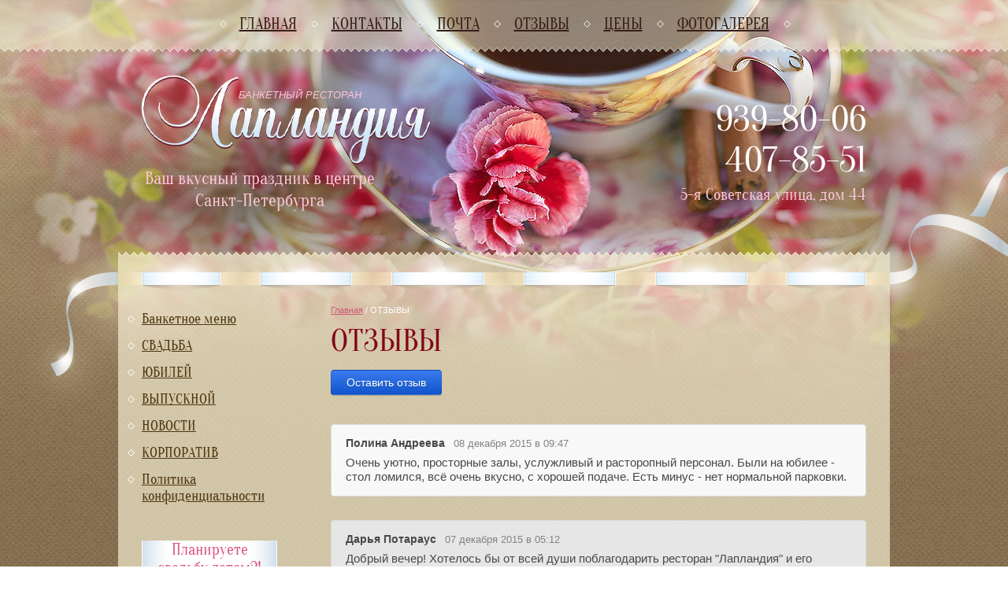

--- FILE ---
content_type: text/html; charset=utf-8
request_url: https://laplandia-spb.ru/voprosy_i_otvety/p/7
body_size: 18191
content:
<!DOCTYPE html>
<!--[if lt IE 7 ]> <html lang="ru" class="ie6 ltie9 ltie8 ltie7"> <![endif]-->
<!--[if IE 7 ]> <html lang="ru" class="ie7 ltie9 ltie8"> <![endif]-->
<!--[if IE 8 ]> <html lang="ru" class="ie8 ltie9"> <![endif]-->
<!--[if IE 9 ]> <html lang="ru" class="ie9"> <![endif]-->
<!--[if (gt IE 9)|!(IE)]><!--> <html lang="ru"> <!--<![endif]-->
<head>
	
<script src="/t/v71/images/detectmobilebrowser.js"></script>
<script>  
detectmobilebrowser('http://m.laplandia-spb.ru/voprosy_i_otvety');
</script> 

<meta charset="utf-8">
<meta name="robots" content="all">
<meta name="description" content="Книга отзывов о ресторане &quot;Лапландия&quot; в Санкт-Петербурге">
<meta name="keywords" content="отзыв, отзывы, отзывы гостей, отзывы клиентов, отзыв, отзыв гостя, почитать отзыв,Отзывы гостей, ресторан отзывы, отзывы о ресторане, отзывы о &quot;Лапландии&quot;, хорошие отзывы, много отзывов, почитать отзывы, отзывы о банкетном зале, отзывы ресторан, отзывы банкетный зал, отзывы кафе, отзывы лапландия, ресторан хорошие отзывы, почитать отзывы, почитать отзывы о ресторане, ознакомиться с отзывами, ресторан Лапландия отзывы ,">
<meta name='wmail-verification' content='4dfb5044a5a740e8' />
<meta name="google-site-verification" content="lyxsgVWReIm-L10oC39uCfptbwDeP5MlNFSpJmSjtQA" />
<title>отзывы о ресторане &quot;Лапландия&quot; в Санкт-Петербурге</title>

<link href="/t/v71/images/styles.css" rel="stylesheet">
<link href="/g/css/styles_articles_tpl.css" rel="stylesheet">
<meta name="SKYPE_TOOLBAR" content="SKYPE_TOOLBAR_PARSER_COMPATIBLE">

<!--[if lt IE 10]>
<link href="/t/v71/images/style_ie_7_8_9.css" rel="stylesheet">
<![endif]-->

<link rel="canonical" href="/voprosy_i_otvety/p/7">
<meta name="cmsmagazine" content="86368d8963b4f0f96b434aafa426cd49" />
<meta name="yandex-verification" content="0095db68921dca1d" />

            <!-- 46b9544ffa2e5e73c3c971fe2ede35a5 -->
            <script src='/shared/s3/js/lang/ru.js'></script>
            <script src='/shared/s3/js/common.min.js'></script>
        <link rel='stylesheet' type='text/css' href='/shared/s3/css/calendar.css' /><link rel='stylesheet' type='text/css' href='/shared/highslide-4.1.13/highslide.min.css'/>
<script type='text/javascript' src='/shared/highslide-4.1.13/highslide.packed.js'></script>
<script type='text/javascript'>
hs.graphicsDir = '/shared/highslide-4.1.13/graphics/';
hs.outlineType = null;
hs.showCredits = false;
hs.lang={cssDirection:'ltr',loadingText:'Загрузка...',loadingTitle:'Кликните чтобы отменить',focusTitle:'Нажмите чтобы перенести вперёд',fullExpandTitle:'Увеличить',fullExpandText:'Полноэкранный',previousText:'Предыдущий',previousTitle:'Назад (стрелка влево)',nextText:'Далее',nextTitle:'Далее (стрелка вправо)',moveTitle:'Передвинуть',moveText:'Передвинуть',closeText:'Закрыть',closeTitle:'Закрыть (Esc)',resizeTitle:'Восстановить размер',playText:'Слайд-шоу',playTitle:'Слайд-шоу (пробел)',pauseText:'Пауза',pauseTitle:'Приостановить слайд-шоу (пробел)',number:'Изображение %1/%2',restoreTitle:'Нажмите чтобы посмотреть картинку, используйте мышь для перетаскивания. Используйте клавиши вперёд и назад'};</script>
<link rel="icon" href="/favicon.ico" type="image/vnd.microsoft.icon">
<link rel="canonical" href="https://laplandia-spb.ru/voprosy_i_otvety">
<link rel='stylesheet' type='text/css' href='/t/images/__csspatch/1/patch.css'/>

<!--s3_require-->
<link rel="stylesheet" href="/g/basestyle/1.0.1/board/board.css" type="text/css"/>
<link rel="stylesheet" href="/g/basestyle/1.0.1/anketa/anketa.css" type="text/css"/>
<link rel="stylesheet" href="/g/basestyle/1.0.1/board/board.blue.css" type="text/css"/>
<script type="text/javascript" src="/g/basestyle/1.0.1/board/board.js" async></script>
<script type="text/javascript" src="/g/basestyle/1.0.1/anketa/anketa.js" async></script>
<link rel="stylesheet" href="/g/basestyle/1.0.1/anketa/anketa.blue.css" type="text/css"/>
<!--/s3_require-->


<script src="/g/libs/jquery/1.10.2/jquery.min.js"></script>
<script src="/t/v71/images/modernizr_2_6_1.js"></script>
<script>


if (readCookie('nomob')!=1) {
	detectmobilebrowser('http://m.laplandia-spb.ru/voprosy_i_otvety');
}
</script>

<link href="/t/v71/images/styles_bdr.scss.css" rel="stylesheet" type="text/css" />
</head>
<body>

<div class="site-wrap">
	<div class="footer-bg"></div>
	<div class="content-bg"></div>
	<div class="content-t"></div>
	<div class="content-b"></div>
	<div class="site-wrap-box">

		<header class="site-header">

						<nav class="menu-top menu-default">
				<ul><li><a href="/" >ГЛАВНАЯ</a></li><li><a href="/address" >КОНТАКТЫ</a></li><li><a href="/mail" >ПОЧТА</a></li><li class="opened active"><a href="/voprosy_i_otvety" >ОТЗЫВЫ</a></li><li><a href="/price" >ЦЕНЫ</a></li><li><a href="/gallery" >ФОТОГАЛЕРЕЯ</a></li></ul>			</nav>
			
			<div class="site-logo"><a href="http://laplandia-spb.ru"><img src="/t/v71/images/logo.png" title="На Главную" alt=""></a></div>

						<div class="site-activity"><p>БАНКЕТНЫЙ РЕСТОРАН</p></div>
			
						<div class="site-slogan"><p>Ваш вкусный праздник в центре Санкт-Петербурга</p></div>
			
						<div class="phone-top"><p>939-80-06<br />407-85-51</p></div>
			
						<div class="address-top"><p>5-я Советская улица, дом 44</p>

<p>&nbsp;</p></div>
			
		</header>

		<div class="site-content-wrap">
			<div class="site-content">
				<div class="site-content-body">

					
<div class="page-path" data-url="/voprosy_i_otvety"><a href="/">Главная</a> / ОТЗЫВЫ</div>
					<h1>ОТЗЫВЫ</h1>





<style>
	
	
		.g-page-board a{font-weight: normal;}
	
		.g-form-field__value, .g-form-control-text, .g-form-control-textarea{max-width: 100%;}
	
		.g-form-calendar__icon{pointer-events: none;}
			
		.g-form-field__hint--popup{position: relative;top: auto; left: 0; margin: 10px 0 0;max-width: 100%;white-space: normal;}
		.g-form-field__hint--popup:before{
			top: -6px;
			left: 10px;
			transform: rotate(45deg);
		}
		
		@media (max-width: 960px){
			.g-form-calendar__icon{display: none;}
		}
		
	
</style>

<div class="g-page g-page-board">
	<div class="g-board">


		
					<a href="#g-board__form" class="g-button">Оставить отзыв</a>
				
					<div class="g-comment-list g-board__comment-list">
									<div class="g-comment "> 	<div class="g-comment__panel">
		<div class="g-comment__author ">Полина Андреева</div>
					<time class="g-comment__date">
				08 декабря 2015
				в
				09:47
			</time>
					</div>

	<div class="g-comment__text ">
		Очень уютно, просторные залы, услужливый и расторопный персонал. Были на юбилее - стол ломился, всё очень вкусно, с хорошей подаче. Есть минус - нет нормальной парковки.
	</div>

	</div>														<div class="g-comment  g-comment--even"> 	<div class="g-comment__panel">
		<div class="g-comment__author ">Дарья Потараус</div>
					<time class="g-comment__date">
				07 декабря 2015
				в
				05:12
			</time>
					</div>

	<div class="g-comment__text ">
		Добрый вечер! Хотелось бы от всей души поблагодарить ресторан &quot;Лапландия&quot; и его замечательный коллектив!!!Мы праздновали 20.11.2015 свадьбу в зале Кантри, он очень красив!!!Что касается еды, ее было очень много, все было вкусно, оставшаяся еда уехала с родителями в контейнерах)) Официанты внимательные и любезные) Цены ресторана очень радуют!!!!Мы с мужем крайне довольны, что свою свадьбу играли в этом ресторане и в этом зале, атмосфера была сказочная и уютная!!! Всем будем советовать ваш ресторан!!! С благодарностью, Александр и Дарья
	</div>

	</div>														<div class="g-comment "> 	<div class="g-comment__panel">
		<div class="g-comment__author ">Артём Сергеевич</div>
					<time class="g-comment__date">
				22 ноября 2015
				в
				14:36
			</time>
					</div>

	<div class="g-comment__text ">
		Мы праздновали нашу свадьбу в ресторане Лапландия 15.11.15. Искренние слова благодарности хотим выразить всему коллективу! Нам помогали во всём, развернуто отвечали на бесконечные вопросы. Нам даже помогали занести весь реквизит, напитки и еду для фуршета! Мы хотели, чтобы у нас были горячие булочки на банкете – и администратор Дмитрий всё устроил. Дмитрий, Вам вообще отдельное спасибо! За то, что на любую нашу просьбу была моментальная реакция, за советы по количеству угощений для гостей. Даже подруга и главный помощник на нашей свадьбе Анна отметила, что нам с Вами очень повезло. У нас был грузовик реквизита и декора – и его разместили в подсобных помещениях ресторана, а накануне праздника перенесли в банкетный зал. Особо хотим отметить, что никакой доплаты за размещение декора, за хранение напитков, фруктов не взимали, бесплатно нарезали фрукты, сыры. Меню мы заказывали максимальное, предварительно попробовав некоторые из блюд. Нам важно было быть уверенными, что гости будут довольны. И повар ресторана не обманул наших ожиданий. Вся еда была очень вкусная, и её было более, чем достаточно. Многое после банкета нам разложили по контейнерам, и родители смогли забрать с собой. Обслуживание тоже было замечательным: официанты внимательные, оперативные. Наш персональный официант Илья переживал, что мы мало ели – он был свидетелем нашей подготовки к празднику и понимал, что перед свадьбой мы выложились на все 100% и нам нужно кушать хорошо) Спасибо, Вам Илья! В общем, нас настолько переполняют положительные эмоции, что всего не уместить в обычный пост. Одно мы знаем точно, что если бы мы остановили свой выбор на другом ресторане, то ни за что бы не смогли провести свадьбу на таком же уровне, т.к. банально это стоило бы на порядок дороже. Поэтому лично от нашей семьи всем советуем: ресторан Лапландия – отличное место для проведения торжества, так как такого отношения к клиентам нигде больше не найти, это профессионалы с большой буквы, оказавшие фантастическую помощь в организации свадьбы! И еще раз спасибо огромное Дмитрию, человеку, для которого слово «невозможно» не существует. Артем и Вера.
	</div>

	</div>														<div class="g-comment  g-comment--even"> 	<div class="g-comment__panel">
		<div class="g-comment__author ">Рулёва Виктория</div>
					<time class="g-comment__date">
				18 ноября 2015
				в
				15:15
			</time>
					</div>

	<div class="g-comment__text ">
		06.06.15 праздновали свадьбу в данном ресторане. Уже после первого просмотра выбор пал именно на это место. При входе читаются скандинавские нотки. Очень просторные и выдержанные в едином стилезаведения туалеты (их, кстати предостаточно), так есть гардероб. Спасибо администраторам ресторана Полине и Анастасии за оперативное решение вопросов как до банкета, так и в процессе. Наша концептуальная рассадка заставила поломать голову ребятам, но они справились. Все было очень вкусно, официанты замечательно отработали. <br />
Резюме: атмосферное место в центре города с разнообразными вариантами банкетного меню и профессиональными сотрудниками, которые любят свою работу.
	</div>

	</div>														<div class="g-comment "> 	<div class="g-comment__panel">
		<div class="g-comment__author ">Александр Иванович</div>
					<time class="g-comment__date">
				03 ноября 2015
				в
				14:30
			</time>
					</div>

	<div class="g-comment__text ">
		Официант Илья супер - это то, что нужно посетителям.<br />
Я отдыхал 3-го ноября в вашем ресторане на юбилее. Нас обслуживал человек высокой культуры ресторации. Всем Вам всего доброго, удачи и здоровья, когда такие люди рядом.<br />
С уважением, Щёлоков Александр Иванович
	</div>

	</div>														<div class="g-comment  g-comment--even"> 	<div class="g-comment__panel">
		<div class="g-comment__author ">Олеся Егорова</div>
					<time class="g-comment__date">
				27 октября 2015
				в
				08:06
			</time>
					</div>

	<div class="g-comment__text ">
		Большое спасибо Вашему ресторану за приветливое обслуживание!<br />
Все было действительно на самом высшем уровне, я даже не ожидала такого внимания от персонала Лапландии.<br />
Рассадка, сервировка, фрукты были нарезаны за 5 минут как только мы их привезли и уже стояли на столах, официанты даже опережали мой взгляд и уже несли салат о котором я только подумала, администратор Дмитрий помогал в течении всего празднования, и к тому же все было ну ОЧЕНЬ вкусно.<br />
Наш главный столик молодоженов и от всех гостей выражаем Вам свою благодарность! <br />
Гости подходили и говорили, что на такой свадьбе они побывали впервые в жизни!!!<br />
Этот день мы запомним одним из лучших в нашей жизни!
	</div>

	</div>														<div class="g-comment "> 	<div class="g-comment__panel">
		<div class="g-comment__author ">Ирина и Фёдор</div>
					<time class="g-comment__date">
				15 октября 2015
				в
				10:25
			</time>
					</div>

	<div class="g-comment__text ">
		Огромное спасибо за прекрасное обслуживание коллективу банкетного зала &quot;Лапландия&quot; , в частности официантам Александру и Илье, администратору Полине.<br />
Свадьбы и другие праздники советуем отмечать только здесь.<br />
Огромное спасибо!!!<br />
С великой благодарностью!
	</div>

	</div>														<div class="g-comment  g-comment--even"> 	<div class="g-comment__panel">
		<div class="g-comment__author ">Аня Михайлова</div>
					<time class="g-comment__date">
				29 сентября 2015
				в
				03:40
			</time>
					</div>

	<div class="g-comment__text ">
		Отмечали в ресторане Юбилей! все очень понравилось! особенную благодарность хочется выразить Полине! Все гости остались довольны! еда вкусная, обслуживание на высоте! все прошло отлично!!
	</div>

	</div>														<div class="g-comment "> 	<div class="g-comment__panel">
		<div class="g-comment__author ">Ирина и Олег</div>
					<time class="g-comment__date">
				29 сентября 2015
				в
				01:31
			</time>
					</div>

	<div class="g-comment__text ">
		Отмечали свадьбу в июне. Ресторан выбрали с первого раза и не пожалели. Сервис, еда и обстановка на высшем уровне. Спасибо =)
	</div>

	</div>														<div class="g-comment  g-comment--even"> 	<div class="g-comment__panel">
		<div class="g-comment__author ">Макс Вецелис</div>
					<time class="g-comment__date">
				28 сентября 2015
				в
				06:58
			</time>
					</div>

	<div class="g-comment__text ">
		ВСЕМ!!!ВСЕМ!!!ВСЕМ!!22.09.2015г.Отмечали свою свадьбу в банкетном зале &quot;Лапландия&quot;!!!БОЖЕ!!!Все прошло на высоте!!!Обслуживание!!!Внимание!!!Теплота и душевность с которой нас встретили и все провели...невозможно описать...!!!))ОГРОМНЕЙШЕЕ СПАСИБО администратору ПОЛИНЕ!!!Полина!!Спасибо тебе...!!!мы чувствовали себя,как у себя дома(прошу прощения за тавтологию)Остались только самые теплые и приятные воспоминания...всем кто ищет место где провести и отметить свое торжество,смело идите в &quot;Лапландию&quot;не пожалеете!!!Думаю стоит выразить благодарность так же Директору этого заведения за то, что он подобрал такой персонал так как от этих людей зависит репутация и престиж ресторана !!!Всем СПАСИБО!!!!Мы Вам очень признательны!!!!!!!!
	</div>

	</div>														<div class="g-comment "> 	<div class="g-comment__panel">
		<div class="g-comment__author ">Юлия и Павел</div>
					<time class="g-comment__date">
				17 сентября 2015
				в
				04:34
			</time>
					</div>

	<div class="g-comment__text ">
		Выражаем от семьи Ивановых огромную благодарность ресторану Лапландия и администратору Полине Ивановой за безупречное проведение нашей свадьбы!<br />
<br />
Это прекрасный ресторан со своим характером, своим веянием чего-то уникального. Нам было приятно получить сразу же после первого обращения всю подробную информацию о меню, банкетах, нам оказали помощь в поиске ведущего и ди-джея для свадьбы. Мы также заказывали блюдо от шеф-повара - все очень вкусно, гости в восторге! <br />
<br />
Для свадьбы мы принесли карточки рассадки, карточки с номерами столиков, план рассадки, благодарности гостям - все было оформлено по нашим пожеланиям и абсолютно бесплатно! Полина не раз разрешала нам приходить в ресторан до мероприятия и репетировать наш первый танец. <br />
<br />
Мы очень довольны, что самое главное событие в жизни произошло именно в вашем ресторане!
	</div>

	</div>														<div class="g-comment  g-comment--even"> 	<div class="g-comment__panel">
		<div class="g-comment__author ">Сергей</div>
					<time class="g-comment__date">
				14 сентября 2015
				в
				03:26
			</time>
					</div>

	<div class="g-comment__text ">
		29 августа отметил в Лапландии свое пятидесятилетие. Идеальное соотношение цена-качество. Хорошая кухня. Очень толковые менеджеры(администраторы) Полина и Анастасия. Большое спасибо!!! Обязательно буду Вас рекомендовать своим друзьям и коллегам. 100-й юбилей справляю у Вас (резервируйте место) :)!
	</div>

	</div>														<div class="g-comment "> 	<div class="g-comment__panel">
		<div class="g-comment__author ">Юлия</div>
					<time class="g-comment__date">
				31 августа 2015
				в
				06:54
			</time>
					</div>

	<div class="g-comment__text ">
		Здравствуйте! Хотелось бы очень поблагодарить ресторан &quot;Лапландия&quot; за отличный прием в честь празднования свадьбы моих друзей, которая состоялась 30.08.2015 года! Отдельную благодарность хочу выразить персоналу за обслуживание, отзывчивость и вежливость! Интерьер просто шикарен! Очень уютно и приятно! Всё прошло на высшем уровне!
	</div>

	</div>														<div class="g-comment  g-comment--even"> 	<div class="g-comment__panel">
		<div class="g-comment__author ">Алексей и Полина</div>
					<time class="g-comment__date">
				24 августа 2015
				в
				09:34
			</time>
					</div>

	<div class="g-comment__text ">
		Огромное спасибо ресторану Лапландия!!! Отмечали в нем свадьбу 7 августа 2015 года. Все прошло отлично, гостям все очень понравилось: атмосфера, обстановка, обслуживание. Отдельное СПАСИБО администратору Полине и обслуживающему персоналу в этот вечер!!!
	</div>

	</div>														<div class="g-comment "> 	<div class="g-comment__panel">
		<div class="g-comment__author ">Евгений и Ирина</div>
					<time class="g-comment__date">
				22 августа 2015
				в
				11:00
			</time>
					</div>

	<div class="g-comment__text ">
		Очень хорошо отметили 90-летний юбилей уникального человека - Елены Леонтьевны, доктора медицины, начавшей работать в медицине в блокадные годы и до сих пор активно работающей, руководящей лабораторией функциональной диагностики.  Юбилярше и всем гостям очень понравилось и убранство зала, и всесторонняя помощь менеджеров Полины и Анастасии, и тактичное, постоянно внимательное и своевременное обслуживание  официантов Ильи и Александра. Все они сыграли огромную роль в создании замечательной атмосферы праздника. Мы занимали меньший зал в стиле Кантри, который оказался очень нарядным и вполне торжественным. Очень полезным оказалось управление музыкой, которое производил Илья, очень вовремя убирая звук во время тостов. Юбилярша просила передать особую личную благодарность Илье и Александру. Она передала в подарок и на память всей &quot;Лапландии&quot; свою книгу (которую мы скоро довезём до ресторана:).   Теперь мы знаем, где в нашем городе можно хорошо отпраздновать любое торжество!
	</div>

	</div>														<div class="g-comment  g-comment--even"> 	<div class="g-comment__panel">
		<div class="g-comment__author ">Станислав</div>
					<time class="g-comment__date">
				15 августа 2015
				в
				13:28
			</time>
					</div>

	<div class="g-comment__text ">
		Отмечали в ресторане свадьбу. Огромное спасибо Анастасии и официанту Илье. Все прошло на высшем уровне! Меню отличное, зал шикарный! Все гости были в восторге. После банкета собрали и упаковали оставшуюся еду и напитки. В общем и целом все было замечательно! будем рекомендовать друзьям (хотя некоторые гости и так взяли этот ресторан на заметку!)
	</div>

	</div>														<div class="g-comment "> 	<div class="g-comment__panel">
		<div class="g-comment__author ">Анна</div>
					<time class="g-comment__date">
				30 июля 2015
				в
				08:53
			</time>
					</div>

	<div class="g-comment__text ">
		17 июля 2015 года отмечала в ресторане Лапландия юбилей. Всем моим гостям очень понравилось! Уютная, домашняя атмосфера, отличная кухня. Особенно хочется отметить, что это отдельный зал без посторонних людей, были гости с детьми и им тоже было очень удобно, также есть помещение, где можно переодеться.Еда свежая, домашняя. Музыка также была на уровне. Особенная благодарность менеджеру Полине за организацию незабываемого праздника. Буду всем рекомендовать Лапландию!!!
	</div>

	</div>														<div class="g-comment  g-comment--even"> 	<div class="g-comment__panel">
		<div class="g-comment__author ">Елена</div>
					<time class="g-comment__date">
				27 июля 2015
				в
				20:55
			</time>
					</div>

	<div class="g-comment__text ">
		А я хочу выразить благодарность за ваш удобный и подробный сайт!В преддверии предстоящего юбилея очень заинтересовалась вашими предложениями.
	</div>

	</div>														<div class="g-comment "> 	<div class="g-comment__panel">
		<div class="g-comment__author ">Наталья и Ренат</div>
					<time class="g-comment__date">
				18 июля 2015
				в
				04:44
			</time>
					</div>

	<div class="g-comment__text ">
		14 июля праздновали в этом замечательном ресторане нашу свадьбу! Все было на высшем уровне - отзывчивый персонал, очень вкусная, разнообразная еда и незабываемая атмосфера! Официант Илья был тактичным и вежливым. Нам и нашим гостям очень понравилось в &quot;Лапландии&quot;, обязательно будем советовать всем именно Ваш ресторан!!<br />
Приятная атмосфера этого ресторана позволила нам в полной мере ощутить радость столь замечательного события, как наша свадьба.Мы рады, что перешли на новую главу нашей жизни среди потрясающей атмосферы настоящей &quot;Лапландии&quot;. Но главным достоянием данного заведения является высокий профессионализм обслуживающего персонала.
	</div>

	</div>														<div class="g-comment  g-comment--even"> 	<div class="g-comment__panel">
		<div class="g-comment__author ">Светлана  и Виталик</div>
					<time class="g-comment__date">
				17 июля 2015
				в
				14:28
			</time>
					</div>

	<div class="g-comment__text ">
		11.07.15 праздновали свадьбу в вашем прекрасном  ресторане Спасибо  огромное обслуживающему персоналу, за их чуткость и внимание,поварам за вкусную еду,администраторам  за профессионализм.Вы сделали этот праздник по настоящему светлым и добрым.
	</div>

	</div>														<div class="g-comment "> 	<div class="g-comment__panel">
		<div class="g-comment__author ">Марина и Вадим</div>
					<time class="g-comment__date">
				05 июля 2015
				в
				08:58
			</time>
					</div>

	<div class="g-comment__text ">
		03.07.15 Отмечали важное событие в нашей жизни, нашу свадьбу, все безумно понравилось, спасибо большое за такое прекрасное гостеприимство, еды было достаточно, все было вкусно! Так же спасибо администратору Полине за помощь в организации и официанту Илье за отличное обслуживание!
	</div>

	</div>														<div class="g-comment  g-comment--even"> 	<div class="g-comment__panel">
		<div class="g-comment__author ">Мария</div>
					<time class="g-comment__date">
				29 июня 2015
				в
				05:28
			</time>
					</div>

	<div class="g-comment__text ">
		Отмечали выпускной 11 класс 25.06.2015. Ресторан замечательный есть одно большое НО. Еды не хватило (заказывали меню по 1600 рублей), порции маленькие,  на просьбу (в 22.00) докупить еды, администратор ответила, что повара уже нет и ни чем помочь не могу.Автобус за детьми должен подъехать к 23.30, опять таки на просьбу подождать автобус в ресторане, получили &quot;вежливый отказ&quot; или оплату за 30 минут в размере 2500 руб, т.к. режим работы ресторана до 23.00 часов. Вобщем больше в этот ресторан не пойдем. Хотя елси бы в тот день администратор была Полина, думаю, что все вопросы смогли бы решить.
	</div>

	</div>														<div class="g-comment "> 	<div class="g-comment__panel">
		<div class="g-comment__author ">Светлана и Алексей Игнатьевы</div>
					<time class="g-comment__date">
				27 июня 2015
				в
				15:58
			</time>
					</div>

	<div class="g-comment__text ">
		Огромное спасибо ресторану &quot;Лапландия&quot; за чудесный вечер. Мы очень признательны вам за внимательное отношение к нам и нашим детям. Особая благодарность администратору Полине и официантке Светлане. Наша семья благодарит вас за чуткость и заботу.
	</div>

	</div>														<div class="g-comment  g-comment--even"> 	<div class="g-comment__panel">
		<div class="g-comment__author ">Константин</div>
					<time class="g-comment__date">
				16 июня 2015
				в
				08:46
			</time>
					</div>

	<div class="g-comment__text ">
		Выражаем благодарность ресторану &quot;Лапландия&quot; за успешно организованный семейный праздник 15.06.2015г. Персоналу ресторана (Дмитрий, Полина, Филипп) удалось создать атмосферу непринужденного отдыха и уюта, которую оценили все наши гости: друзья, родители, дети и внуки. Каждому было уделено внимание для реализации самых разных желаний: вкусная еда, деликатное обслуживание, щедрые подарки (воздушные шары, караоке, фейерверк и т.д.). Праздник удался! Отдельную благодарность хотелось бы выразить официанту Филиппу,который очень тактично обслуживал нас на протяжении всего вечера! Огромное Вам всем спасибо и удачи! Будем советовать этот ресторан своим друзьям!
	</div>

	</div>														<div class="g-comment "> 	<div class="g-comment__panel">
		<div class="g-comment__author ">Нина Карташова</div>
					<time class="g-comment__date">
				09 июня 2015
				в
				11:36
			</time>
					</div>

	<div class="g-comment__text ">
		Добрый день,<br />
Мы праздновали свадьбу в ресторане Лапландия 28.02.2015. Остались очень довольны мы сами и гости. Еда очень вкусная, брали максимальную меню, все объелись да еще и с собой забрали много всего . Обслуживание в ресторане на очень высоком уровне, официанты приветливые, следят за столами, и в то же время не назойливые. Столы накрыты были во время очень красиво и аккуратно. Ресторан идет на все возможные уступки, готовы помочь во всем, что смогу. Пробкового сбора в ресторане нет и это большой плюс им. Так же безалкогольные напитки можно приносит свои.<br />
Нам повезло перед нашей свадьбой они сделали ремонт в одном из двух залов, он стал более светлым и праздничным, как раз под свадьбу очень подходит.
	</div>

	</div>														<div class="g-comment  g-comment--even"> 	<div class="g-comment__panel">
		<div class="g-comment__author ">Ксения</div>
					<time class="g-comment__date">
				03 июня 2015
				в
				07:42
			</time>
					</div>

	<div class="g-comment__text ">
		Выражаем огромную благодарность за обслуживание банкета 3 июня официанту Илье и менеджеру Анастасии. Огромное спасибо еще раз!
	</div>

	</div>														<div class="g-comment "> 	<div class="g-comment__panel">
		<div class="g-comment__author ">Полина</div>
					<time class="g-comment__date">
				15 мая 2015
				в
				22:08
			</time>
					</div>

	<div class="g-comment__text ">
		Хотим выразить огромную благодарность ресторану &quot;Лапландия&quot; за помощь в проведении 20-летия! Праздник прошел на высшем уровне: безумно вкусная еда,потрясающая атмосфера,невероятный персонал,музыка,танцы...одним словом-воплотили все,чего мы хотели!! Отдельную благодарность хотелось бы выразить официанту Илье,который был с нами на протяжении всего вечера! Он невероятно галантный, комуникабельный и просто хороший человек! Небыло абсолютно никакой навязчивасти,все всегда было вовремя,чисто и очень вкусно! Также хотим сказать огромное спасибо администратарам Анастасии и Полине,которые помогали нам с организацией мероприятие! Огромное Вам всем спасибо!!!!
	</div>

	</div>														<div class="g-comment  g-comment--even"> 	<div class="g-comment__panel">
		<div class="g-comment__author ">Елена</div>
					<time class="g-comment__date">
				29 апреля 2015
				в
				04:06
			</time>
					</div>

	<div class="g-comment__text ">
		Огромное спасибо всем сотрудникам ресторана &quot;Лапландия&quot;! За теплую, домашнюю атмосферу, за уютный интерьер и замечательное обслуживание, за вкусные и качественные блюда! Мы отмечали юбилей 17 апреля 2015 года. Все гости остались очень довольны и были приятно удивлены, что есть в нашем замечательном городе такой чудесный, уютный ресторан, куда хочется возвращаться снова и снова, где можно отлично провести время и шумной веселой компанией и в тесном семейном кругу! Спасибо Вам огромное! Вы - молодцы!
	</div>

	</div>														<div class="g-comment "> 	<div class="g-comment__panel">
		<div class="g-comment__author ">Ирина</div>
					<time class="g-comment__date">
				25 апреля 2015
				в
				11:11
			</time>
					</div>

	<div class="g-comment__text ">
		24 апреля 2015 г. в ресторане &quot;Лапландия&quot; мои родственники отмечали свадебный юбилей - 35 лет совместной жизни. Хотим выразить огромную благодарность Илье, Михаилу и Анастасии за высокий профессионализм, культуру обслуживания, доброжелательное отношение ко всем гостям. Оригинальный интерьер ресторана, разнообразное и индивидуальное меню, напитки, развлекательная программа сделали этот праздник незабываемым для нас. Советуем всем выбрать этот ресторан для своих семейных торжеств. А если рядом с вами будут Илья, Михаил и Анастасия, то приятный вечер без проблем вам обеспечен! Ирина и Юлиана - гости
	</div>

	</div>														<div class="g-comment  g-comment--even"> 	<div class="g-comment__panel">
		<div class="g-comment__author ">Екатерина</div>
					<time class="g-comment__date">
				22 апреля 2015
				в
				11:15
			</time>
					</div>

	<div class="g-comment__text ">
		Отмечали юбилей 18.04.2015. Хотим поблагодарить менеджера Полину и бармена-официанта Александра - все было организовано на высшем уровне! Никаких накладок. И очень вкусно. Все гости остались довольны.
	</div>

	</div>												</div>
			
	

	<div class="g-pagination">

					<a href="/voprosy_i_otvety/p/6" class="g-pagination__item g-pagination__item--prev"></a>
				
					<a href="/voprosy_i_otvety" class="g-pagination__item">1</a>
				
					<span class="g-pagination__dots"></span>
		
								<a href="/voprosy_i_otvety/p/3" class="g-pagination__item">4</a>
											<a href="/voprosy_i_otvety/p/4" class="g-pagination__item">5</a>
											<a href="/voprosy_i_otvety/p/5" class="g-pagination__item">6</a>
											<a href="/voprosy_i_otvety/p/6" class="g-pagination__item">7</a>
											<span class="g-pagination__item g-pagination__item--active">8</span>
					
		
					<a href="/voprosy_i_otvety/p/8" class="g-pagination__item">9</a>
		
					<a href="/voprosy_i_otvety/p/8" class="g-pagination__item g-pagination__item--next">Следующая</a>
		
	</div>

			
			<a name="g-board__form"></a>

			<div class="g-header g-header--h2">Оставить отзыв</div>

			
			<form method="post" id="form_g-anketa" class="g-board__form" action="#g-board__form">
																					
	
																										
								
								<div class="g-form-field g-form-field--required">
			<div class="g-form-field__title">
			<label for="post_name">
				Имя
									<span class="g-form-field__required-mark">*</span>
							</label>

					</div>
			<div class="g-form-field__value">
										<input  required class=" g-form-control-text g-form-control-value g-form-control--required"  type="text" size="30" maxlength="300" value="" name="post_name" id="post_name" />
									
												</div>
</div>																								
	
																										
								
								<div class="g-form-field g-form-field--required">
			<div class="g-form-field__title">
			<label for="post_mail">
				E-mail
									<span class="g-form-field__required-mark">*</span>
							</label>

					</div>
			<div class="g-form-field__value">
										<input  required class=" g-form-control-text g-form-control-value g-form-control--required" type="email" size="30" maxlength="300" value="" name="post_mail"  id="post_mail"/>
									
												</div>
</div>																								
	
																										
								
								<div class="g-form-field g-form-field--required">
			<div class="g-form-field__title">
			<label for="post_body">
				Текст
									<span class="g-form-field__required-mark">*</span>
							</label>

					</div>
			<div class="g-form-field__value">
										<textarea  required class=" g-form-control-textarea g-form-control-value g-form-control--required" cols="70" rows="7" name="post_body" id="post_body"></textarea>
									
												</div>
</div>																
                

				
				<div class="g-form-row g-form-row--submit">
					<input type="submit" class="g-button" value="Отправить" />
				</div>
									<div class="g-notice g-notice--indents">
	Внимание! Отправленное сообщение появится только после проверки администратором сайта!
</div>							<re-captcha data-captcha="recaptcha"
     data-name="captcha"
     data-sitekey="6LcYvrMcAAAAAKyGWWuW4bP1De41Cn7t3mIjHyNN"
     data-lang="ru"
     data-rsize="invisible"
     data-type="image"
     data-theme="light"></re-captcha></form>
			</div>
</div>

<span class="clear-content"></span>

				</div>
			</div>

			<aside class="site-content-left">

								<nav class="menu-left menu-default">
					<ul><li><a href="/menu" >Банкетное меню</a></li><li><a href="/podrobneye-o-restorane-dlya-svadby" >СВАДЬБА</a></li><li><a href="/podrobneye-o-provedenii-yubileyev-v-nashem-restorane" >ЮБИЛЕЙ</a></li><li><a href="/vypusknoy-vecher-v-restorane-laplandiya" >ВЫПУСКНОЙ</a></li><li><a href="/news" >НОВОСТИ</a></li><li><a href="/korporativ" >КОРПОРАТИВ</a></li><li><a href="/politika-konfidentialnosti" >Политика конфиденциальности</a></li></ul>				</nav>
				
								<article class="edit-block block-default">
					<h2>Планируете свадьбу летом?!</h2>
					<div class="edit-block-body"><p style="text-align: center;"><img alt="dedbee7807eab263679a5c58d0a24f4c" height="160" src="/thumb/2/11yoASQW1CoOe8VgaL4TaA/180r160/d/dedbee7807eab263679a5c58d0a24f4c.jpg" style="border-width: 0" width="128" /></p>

<p style="text-align: center;">&nbsp;<span style="color: #000000;">звони <strong>407-85-51</strong> и <strong>939-80-06</strong></span></p>

<p style="text-align: center;">&nbsp;</p></div>
				</article>
				
				
				
			</aside>

		</div>

		<div class="clear-footer"></div>
	</div>
</div>

<footer class="site-footer">

		<div class="menu-bottom menu-default">
		<ul><li><a href="/" >ГЛАВНАЯ</a></li><li><a href="/address" >КОНТАКТЫ</a></li><li><a href="/mail" >ПОЧТА</a></li><li class="opened active"><a href="/voprosy_i_otvety" >ОТЗЫВЫ</a></li><li><a href="/price" >ЦЕНЫ</a></li><li><a href="/gallery" >ФОТОГАЛЕРЕЯ</a></li></ul>	</div>
	
	<small class="site-name-bottom">
				&copy; ресторан Лапландия 2014 - 2026	</small>

	<div class="site-copyright"><span style='font-size:14px;' class='copyright'><!--noindex--><span class="copyright">
    <a href="https://megagroup.ru" target="_blank" rel="nofollow" ><img src="https://cp1.megagroup.ru/g/mlogo/25x25/grey/light.png" alt="Создание, разработка сайта - студия Мегагрупп.ру." style="vertical-align: middle;"></a>
Создание, <a href="https://megagroup.ru/price" title="разработка сайта"  target="_blank" rel="nofollow" >разработка сайта</a> - студия Мегагрупп.ру</span> <!--/noindex--></span></div>

		<div class="phone-bottom"><p>939-80-06, 407-85-51</p></div>
	
		<div class="address-bottom"><p>5-я Советская улица, дом 44</p></div>
	
	<div class="site-counters"><style>.ig-b- { display: inline-block; }
.ig-b- img { visibility: hidden; }
.ig-b-:hover { background-position: 0 -60px; } .ig-b-:active { background-position: 0 -120px; }
.ig-b-32 { width: 32px; height: 32px; background: url(//badges.instagram.com/static/images/ig-badge-sprite-32.png) no-repeat 0 0; }
@media only screen and (-webkit-min-device-pixel-ratio: 2), only screen and (min--moz-device-pixel-ratio: 2), only screen and (-o-min-device-pixel-ratio: 2 / 1), only screen and (min-device-pixel-ratio: 2), only screen and (min-resolution: 192dpi), only screen and (min-resolution: 2dppx) {
.ig-b-32 { background-image: url(//badges.instagram.com/static/images/ig-badge-sprite-32@2x.png); background-size: 60px 178px; } }</style>
<a href="https://www.instagram.com/laplandiarest/" class="ig-b- ig-b-32"><img src="//badges.instagram.com/static/images/ig-badge-32.png" alt="Instagram" /></a>

<!--LiveInternet counter--><script type="text/javascript"><!--
document.write("<a href='//www.liveinternet.ru/click' "+
"target=_blank><img src='//counter.yadro.ru/hit?t52.18;r"+
escape(document.referrer)+((typeof(screen)=="undefined")?"":
";s"+screen.width+"*"+screen.height+"*"+(screen.colorDepth?
screen.colorDepth:screen.pixelDepth))+";u"+escape(document.URL)+
";"+Math.random()+
"' alt='' title='LiveInternet: показано число просмотров и"+
" посетителей за 24 часа' "+
"border='0' width='88' height='31'><\/a>")
//--></script><!--/LiveInternet-->

<!-- Yandex.Metrika counter -->
<script type="text/javascript" >
    (function (d, w, c) {
        (w[c] = w[c] || []).push(function() {
            try {
                w.yaCounter47240952 = new Ya.Metrika({
                    id:47240952,
                    clickmap:true,
                    trackLinks:true,
                    accurateTrackBounce:true,
                    webvisor:true
                });
            } catch(e) { }
        });

        var n = d.getElementsByTagName("script")[0],
            s = d.createElement("script"),
            f = function () { n.parentNode.insertBefore(s, n); };
        s.type = "text/javascript";
        s.async = true;
        s.src = " https://mc.yandex.ru/metrika/watch.js ";

        if (w.opera == "[object Opera]") {
            d.addEventListener("DOMContentLoaded", f, false);
        } else { f(); }
    })(document, window, "yandex_metrika_callbacks");
</script>
<!-- /Yandex.Metrika counter -->

<iframe src="https://yandex.ru/sprav/widget/rating-badge/100630657894" width="150" height="50" frameborder="0"></iframe>
<!--__INFO2026-02-02 00:44:13INFO__-->
</div>

</footer>

<!--<div class="mob_ico" style="line-height: 1; position: fixed; top: 5px; right: 5px; padding: 10px; text-align: center; background-color: #be7777; border-radius: 6px; -webkit-border-radius: 6px; -moz-border-radius: 5px; -khtml-border-radius: 10px;"><a href="http://m.laplandia-spb.ru/" class="online-zakaz"><IMG src="/t/v71/images/mobile.png" width="15" height="24" alt="мобильная версия"><BR>мобильная<BR>версия</a></div>-->
<!--721-->

<!-- assets.bottom -->
<!-- </noscript></script></style> -->
<script src="/my/s3/js/site.min.js?1770012864" ></script>
<script src="/my/s3/js/site/defender.min.js?1770012864" ></script>
<script >/*<![CDATA[*/
var megacounter_key="cd861054d8ca2d87149c6d9a9da013e5";
(function(d){
    var s = d.createElement("script");
    s.src = "//counter.megagroup.ru/loader.js?"+new Date().getTime();
    s.async = true;
    d.getElementsByTagName("head")[0].appendChild(s);
})(document);
/*]]>*/</script>
<script >/*<![CDATA[*/
$ite.start({"sid":858156,"vid":862107,"aid":1002418,"stid":4,"cp":21,"active":true,"domain":"laplandia-spb.ru","lang":"ru","trusted":false,"debug":false,"captcha":3,"onetap":[{"provider":"vkontakte","provider_id":"51977160","code_verifier":"NiNNkMNMzBlkmzjWVlMUjFZDZYTzYlzzZjQMDz2TcmN"}]});
/*]]>*/</script>
<!-- /assets.bottom -->
</body>
</html>

--- FILE ---
content_type: text/css
request_url: https://laplandia-spb.ru/t/v71/images/styles.css
body_size: 3355
content:
@charset "utf-8";
/* CSS Document */

@font-face {
    font-family:'oranienbaumregular';
    src: url('/g/fonts/oranienbaum//oranienbaum-r.eot');
    src: local('☺'), url('/g/fonts/oranienbaum//oranienbaum-r.woff') format('woff'),
    url('/g/fonts/oranienbaum//oranienbaum-r.ttf') format('truetype'),
    url('/g/fonts/oranienbaum//oranienbaum-r.svg#oranienbaumregular') format('svg');
    font-weight: normal;
    font-style: normal;
}

/*721*/

/*=== default */

html, body, div, span, h1, h2, h3, h4, h5, h6, p, em, strong, sub, sup, b, u, i, dl, dt, dd, ol, ul, li, form, label, tbody, tfoot, thead, tr, th, td, article, aside, canvas, details, figcaption, figure, footer, header, hgroup, menu, nav, section, summary, time, mark, audio, video
					{ margin: 0; padding: 0; border: 0; outline: 0; background: transparent; font-size: 100%; }

a					{ margin: 0; padding: 0; font-size: 100%; background: transparent; outline: none; }

article, aside, details, figcaption, figure, footer, header, hgroup, menu, nav, section
					{ display: block; }
nav ul				{ list-style: none; }
sub, sup			{ font-size: 75%; line-height: 0; position: relative; vertical-align: baseline; }
sup					{ top: -0.5em; }
sub					{ bottom: -0.25em; }
ins					{ text-decoration: none; }
p, pre, blockquote, ul, ol, dl
					{ margin: 1em 0; }
blockquote			{ margin-left: 40px; margin-right: 40px; }
ol, ul, dd			{ margin-left: 40px; }
pre, code,
kbd, samp			{ font-family: monospace, sans-serif; }

h1,h2,h3,h4,h5,h6	{ font-weight: normal; font-family: oranienbaumregular, serif; color: #83061b; }
h1					{ font-size: 40px; margin: 0; padding-bottom: 12px; }
h2					{ font-size: 36px; margin: .83em 0; }
h3					{ font-size: 32px; margin: 1.0em 0; }
h4					{ font-size: 28px; margin: 1.33em 0; }
h5					{ font-size: 24px; margin: 1.5em 0; }
h6					{ font-size: 20px; margin: 1.67em 0; }

.table-default { margin: 0; padding: 0; border: none; border-collapse: collapse; border-spacing: 0; }
.cell-dafault { margin: 0; padding: 0; vertical-align: top; }

input, select, button, textarea	{ font-family: "Trebuchet MS", Arial, Helvetica, sans-serif;}

html				{ background: #ffffff url(bg.png) 50% 0 repeat; overflow-y: scroll;}
body				{ text-align: left; line-height: 1.25; font-size: 14px; color: #4d3f37; font-family: Arial, Helvetica, sans-serif; }

a					{ color: #007bae; text-decoration: underline;}
a:hover				{ text-decoration: none; }

hr					{ background: #4d3610; height: 1px; border: none; }

.page-path { color: #ffffff; margin: 0 0 8px; font: normal 11px Arial, Helvetica, sans-serif; }
	.page-path a, .page-path a:hover { color: #cd5b73; }

html, body { position: relative; height: 100%; min-width: 980px; }

.YMaps { color: #000000; }

#printMe { color: #000000; }

.menu-default ul, .menu-default ul li { padding: 0; margin: 0; list-style: none; font-size: 0; }

.button-default { font-size: 0 }
.button-default img { border: none; }

.block-default { font-size: 0; }
.block-default>h2 { margin: 0; }
.block-default p { margin: 0; }
.block-default img { border: none; }

/*=== Table */

table.table0 { border-collapse: collapse; }
table.table0 td { padding: 5px; border: none; }

table.table1 { border-collapse: collapse; }
table.table1 tr:hover { background:#efe6d0; }
table.table1 td { padding: 5px; border: 1px solid #4d3610; }

table.table2 { border-collapse: collapse; }
table.table2 tr:hover { background:#efe6d0; }
table.table2 td { padding: 5px; border: 1px solid #4d3610; }
table.table2 th { padding: 8px 5px; border: 1px solid #dbc3a0; background-color: #f2e4c4; color: #4d3610; text-align: left; }

table.table0 td p, table.table1 td p, table.table2 td p { padding: 0; margin: 0; text-indent: 0; }

/*=== GALLERY */

table.gallery { border-spacing: 10px; border-collapse: separate; }
table.gallery td { background-color: #efe6d0; text-align: center; padding: 15px; }

/*=== /default */

/*=== WRAP */

	.site-wrap{
		height: auto !important;
		height: 100%;
		min-height: 100%;
		min-width: 980px;
		margin: 0 0 -221px 0;
		position: relative;
		overflow: hidden;
		background: url(head-x.png) 50% 0 repeat-x;
	}

	.site-wrap:before{
		content: '';
		position: absolute;
		left: 0;
		top: 0;
		right: 0;
		bottom: 0;
		background: url(wrap.jpg) 50% 0 no-repeat;
	}

	.footer-bg{
		position: absolute;
		left: 0;
		top: 0;
		right: 0;
		bottom: 0;
		background: url(footer-bg.png) 50% 100% no-repeat;
	}

	.content-bg{
		position: absolute;
		left: 50%;
		top: 532px;
		bottom: 347px;
		width: 980px;
		margin-left: -490px;
		background: url(content-bg.png) repeat;
	}

	.content-t{
		position: absolute;
		left: 0;
		right: 0;
		top: 0;
		height: 532px;
		background: url(content-t.png) 50% 0 no-repeat;
	}

	.content-b{
		position: absolute;
		left: 0;
		right: 0;
		bottom: 0;
		height: 347px;
		background: url(content-b.png) 50% 0 no-repeat;
	}

	.site-wrap-box{
		width: 980px;
		margin: 0 auto;
		position: relative;
	}

	.clear-footer{
		height: 221px;
		clear: both;
		overflow: hidden;
		line-height: 0;
		font-size: 0;
	}

	.clear{
		height: 0;
		clear: both;
		line-height: 0;
		font-size: 0;
	}

/*=== HEADER */

	.site-header{
		height: 388px;
		position: relative;
	}

	.site-header img{
		border: none;
	}

	.site-header p{
		margin: 0;
	}

/*--- logo */

	.site-logo{
		position: absolute;
		left: 29px;
		top: 96px;
		font-size: 0;
	}

	.site-logo img{
		border: none;
		outline: none;
		cursor: pointer;
	}

/*--- activity */

	.site-activity{
		position: absolute;
		left: 153px;
		top: 113px;
		max-width: 244px;
		max-height: 15px;
		overflow: hidden;
		font: italic 13px Arial, Helvetica, sans-serif;
		color: #ffc5d8;
	}

/*--- slogan */

	.site-slogan{
		position: absolute;
		left: 29px;
		top: 213px;
		width: 302px;
		max-height: 100px;
		text-align: center;
		overflow: hidden;
		font: normal 22px/28px oranienbaumregular, serif;
		color: #ffc5d8;
	}

/*--- phone-top */

	.phone-top{
		position: absolute;
		right: 30px;
		top: 126px;
		max-width: 370px;
		max-height: 100px;
		text-align: right;
		overflow: hidden;
		font: normal 45px oranienbaumregular, serif;
		color: #ffffff;
	}

	.phone-top a, .phone-top a:hover{
		color: #000000;
	}

/*--- address-top */

	.address-top{
		position: absolute;
		right: 30px;
		top: 236px;
		max-width: 370px;
		max-height: 50px;
		text-align: right;
		overflow: hidden;
		font: normal 20px oranienbaumregular, serif;
		color: #ffc5d8;
	}

	.address-top a, .address-top a:hover{
		color: #000000;
	}

/*--- menu-top */

	.menu-top{
		position: absolute;
		left: 0;
		top: 0;
		right: 0;
		height: 66px;
	}

	.menu-top:before{
		content: '';
		position: absolute;
		left: -10000px;
		top: 0;
		right: -10000px;
		bottom: 0;
		background: url(tmenu-bg.png) 50% 0 repeat-x;
	}

	.menu-top>ul{
		position: relative;
		height: 66px;
		overflow: hidden;
		text-align: center;
	}

	.menu-top>ul>li{
		font: normal 20px oranienbaumregular, serif;
		display: inline-block;
		height: 66px;
	}

	.menu-top>ul>li>a{
		margin: 19px 22px 0;
		padding: 0;
		display: inline-block;
		color: #361e19;
		outline: none;
		cursor: pointer;
		position: relative;
	}

	.menu-top>ul>li>a:before{
		content: '';
		position: absolute;
		top: 7px;
		right: -27px;
		width: 9px;
		height: 9px;
		background: url(tmenu-i.png) no-repeat;
	}

	.menu-top>ul>li:first-child>a:after{
		content: '';
		position: absolute;
		top: 7px;
		left: -25px;
		width: 9px;
		height: 9px;
		background: url(tmenu-i.png) no-repeat;
	}

	.menu-top>ul>li>a:hover{
		color: #84051f;
	}

/*=== CONTENT */

	.site-content-wrap{
		width: 100%;
		height: 1%;
		position: relative;
	}

	.site-content-wrap:after{
		content: ".";
		display: block;
		clear: both;
		height: 0;
		visibility: hidden;
	}

	.site-content{
		width: 100%;
		float: left;
		overflow: hidden;
	}

	.site-content-body{
		margin: 0 0 0 202px;
		padding: 0 30px 40px 68px;
		min-height: 0;
	}

	.clear-content{
		display: block;
		clear: both;
	}

/*=== CONTENT-LEFT */

	.site-content-left{
		width: 172px;
		padding: 0 0 40px 30px;
		float: left;
		margin-left: -100%;
		position: relative;
	}

/*--- menu-left */

	.menu-left{
		width: 190px;
		overflow: hidden;
		margin: 0 0 40px -18px;
		font-family: oranienbaumregular, serif;
	}

	.menu-left>ul>li{
		display: block;
		line-height: normal;
		width: 190px;
	}

	.menu-left>ul>li>a{
		color: #4d3610;
		display: inline-block;
		font-size: 18px;
		margin: 7px 0 6px;
		padding: 0 0 0 18px;
		max-width: 172px;
		background: url(lmenu-a.png) 0 6px no-repeat;
	}

	.menu-left>ul>li>a:hover{
		background: url(lmenu-h.png) 0 6px no-repeat;
		color: #940523;
	}

	/*--- sub-level */

	.menu-left>ul>li>ul{
		padding: 10px 0 10px 20px;
		width: 170px;
		overflow: hidden;
	}

	.menu-left ul li ul li{
		margin: 0 0 0 5px;
	}

	.menu-left ul li ul li a{
		margin: 3px 0;
		color: #4d3610;
		display: inline-block;
		font-size: 15px;
		padding: 0;
		width: auto;
		text-decoration: none;
	}

	.menu-left ul li ul li a:hover{
		text-decoration: underline;
	}

/*--- /menu-left */

/*--- edit-block */

	.edit-block{
		width: 172px;
		margin: 0 0 30px;
		overflow: hidden;
	}

	.edit-block > h2{
		font: normal 20px oranienbaumregular, serif;
		color: #dc5581;
		padding: 0 5px;
		position: relative;
		background: url(edit-block-title.png) repeat-y;
		text-align: center;
	}

	.edit-block>h2:before{
		content: '';
		position: absolute;
		left: 0;
		bottom: -16px;
		right: 0;
		height: 16px;
		background: url(edit-block-title-shadow.png) no-repeat;
	}

	.edit-block-body{
		font: normal 12px Arial, Helvetica, sans-serif;
		color: #6b5f50;
		padding: 18px 0 0;
	}

	.edit-block img{
		margin: 5px 0;
		border: none;
	}

/*--- site-informer */

	.site-informer{
		margin: 20px 0 0;
		text-align: center;
		width: 172px;
		overflow: hidden;
		color: #6b5f50;
		font: normal 12px Arial, Helvetica, sans-serif;
		text-transform: uppercase;
	}

	.site-informer img{
		border: none;
		margin: 5px 0;
	}

/*=== FOOTER */

	.site-footer{
		width: 980px;
		height: 221px;
		margin: 0 auto;
		position: relative;
		overflow: hidden;
	}

	.site-footer img{
		border: none;
	}

	.site-footer p{
		margin: 0;
	}

/*--- menu-bottom */

	.menu-bottom{
		position: absolute;
		left: 0;
		top: 41px;
		right: 0;
		height: 17px;
		overflow: hidden;
		text-align: center;
	}

	.menu-bottom>ul>li{
		display: inline-block;
		font: normal 14px oranienbaumregular, serif;
		margin: 0 17px;
	}

	.menu-bottom>ul>li>a{
		color: #6b5f50;
		outline: none;
		cursor: pointer;
	}

	.menu-bottom>ul>li>a:hover{
		color: #940523;
	}

/*---*/

	.site-name-bottom{
		position: absolute;
		right: 30px;
		top: 117px;
		max-width: 330px;
		text-align: right;
		font-size: 11px;
		color: #d9cdae;
	}

/*--- phone-bottom */

	.phone-bottom{
		position: absolute;
		right: 30px;
		top: 141px;
		max-width: 330px;
		max-height: 30px;
		text-align: right;
		overflow: hidden;
		font-size: 28px;
		color: #d9cdae;
	}

	.phone-bottom a, .phone-bottom a:hover{
		color: #f2a1bc;
	}

/*--- address-bottom */

	.address-bottom{
		position: absolute;
		right: 30px;
		top: 179px;
		max-width: 330px;
		max-height: 30px;
		text-align: right;
		overflow: hidden;
		font-size: 12px;
		color: #d9cdae;
	}

	.address-bottom a, .address-bottom a:hover{
		color: #f2a1bc;
	}

/*--- site-copyright */

	.site-copyright{
		position: absolute;
		left: 30px;
		top: 177px;
	}

	.site-copyright a, .site-copyright a:hover{
		color: #f2a1bc;
	}

/*--- site-counters */

	.site-counters{
		position: absolute;
		left: 30px;
		top: 133px;
		max-width: 565px;
		max-height: 40px;
		overflow: hidden;
		font-size: 12px;
		color: #d9cdae;
	}

	.site-counters p{
		display: inline;
	}

	.site-counters img{
		border: none;
	}
	
	.phone-text {
		font-weight: bold;
		font-size: 16px;
	}
/*---*/

/*721*/



a.online-zakaz {
  font-size: 15px;
  color: #FFFFFF;
  text-decoration: none;
}

a.online-zakaz:hover {
  color: #fff;
}

--- FILE ---
content_type: text/css
request_url: https://laplandia-spb.ru/t/images/__csspatch/1/patch.css
body_size: 227
content:
html body .seocategory__prodblock-title__inner {
  background-color: rgb(190, 119, 119);
}

html body .seocategory__button {
  background-color: rgb(191, 1, 29);
}

html body .seocategory__button:hover {
  background-color: rgb(184, 74, 90);
}

html body .keymoments__title {
  background-color: rgb(129, 108, 76);
}

html body .keymoments__body {
  border-right-color: rgb(129, 108, 76);
  border-bottom-color: rgb(129, 108, 76);
  border-left-color: rgb(129, 108, 76);
}

html body .keymoments__list-num {
  background-color: rgb(190, 119, 119);
  color: rgb(255, 255, 255);
}

html body .localconsult {
  background-color: rgb(129, 108, 76);
}

html body .decor-wrap .localconsult__inner-frm button[type="submit"] {
  background-color: rgb(191, 1, 29);
}

html body .decor-wrap .localconsult__inner-frm button[type="submit"]:hover {
  background-color: rgb(184, 74, 90);
}

html body .seocontactblock {
  background-color: rgb(190, 119, 119);
}

html body .seocontactblock__address {
  color: rgb(253, 248, 188);
}



--- FILE ---
content_type: text/css
request_url: https://laplandia-spb.ru/t/v71/images/styles_bdr.scss.css
body_size: 120
content:
.mob_ico {
  padding: 25px !important; }
  .mob_ico img {
    width: 25px !important;
    height: 100% !important; }

a.online-zakaz {
  font-size: 20px; }

body .decor-wrap .localconsult__inner-frm .gr-field .gr-title {
  font-size: 15px;
  position: relative;
  top: 9px; }
  body .decor-wrap .localconsult__inner-frm .gr-field .gr-title a {
    color: #fff; }


--- FILE ---
content_type: text/javascript
request_url: https://counter.megagroup.ru/cd861054d8ca2d87149c6d9a9da013e5.js?r=&s=1280*720*24&u=https%3A%2F%2Flaplandia-spb.ru%2Fvoprosy_i_otvety%2Fp%2F7&t=%D0%BE%D1%82%D0%B7%D1%8B%D0%B2%D1%8B%20%D0%BE%20%D1%80%D0%B5%D1%81%D1%82%D0%BE%D1%80%D0%B0%D0%BD%D0%B5%20%22%D0%9B%D0%B0%D0%BF%D0%BB%D0%B0%D0%BD%D0%B4%D0%B8%D1%8F%22%20%D0%B2%20%D0%A1%D0%B0%D0%BD%D0%BA%D1%82-%D0%9F%D0%B5%D1%82%D0%B5%D1%80%D0%B1%D1%83%D1%80%D0%B3%D0%B5&fv=0,0&en=1&rld=0&fr=0&callback=_sntnl1770036961421&1770036961421
body_size: 87
content:
//:1
_sntnl1770036961421({date:"Mon, 02 Feb 2026 12:56:01 GMT", res:"1"})